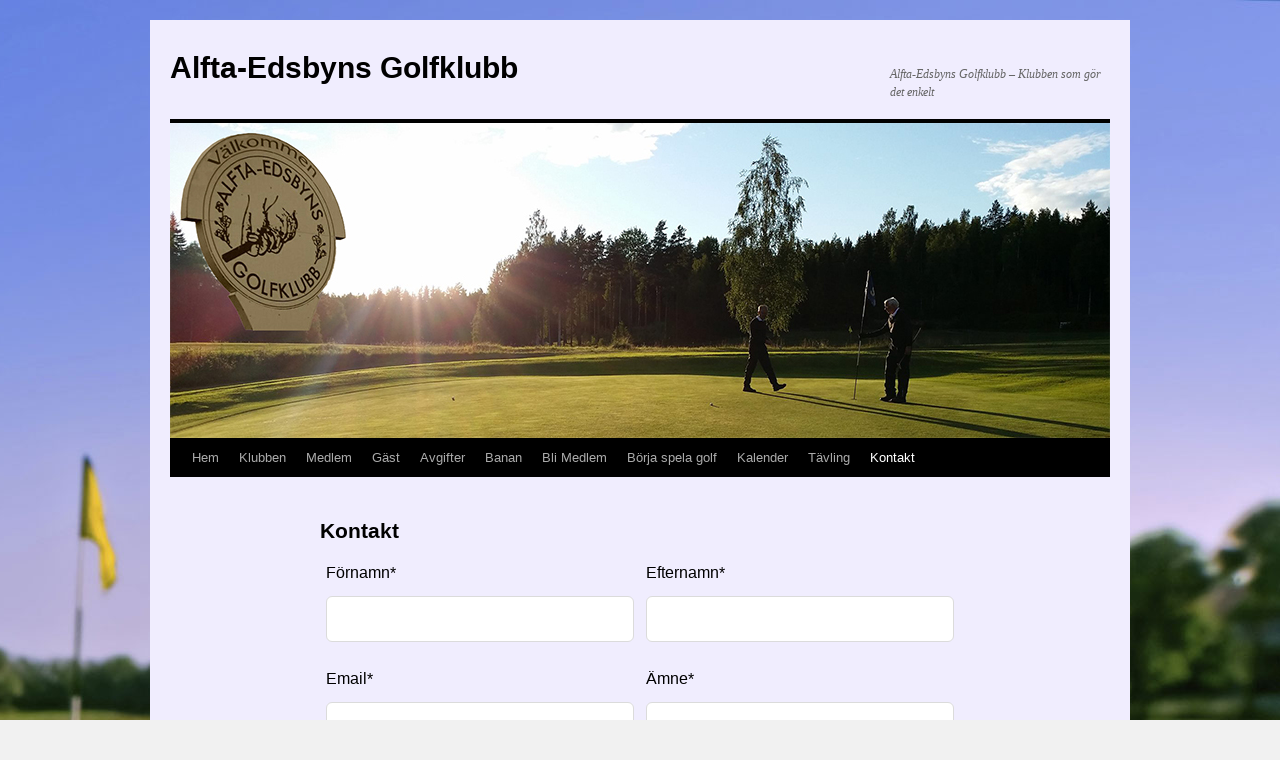

--- FILE ---
content_type: text/html; charset=UTF-8
request_url: https://alfta-edsbyn-gk.se/kontakt/
body_size: 9882
content:
<!DOCTYPE html>
<html lang="sv-SE">
<head>
<meta charset="UTF-8" />
<title>
Kontakt | Alfta-Edsbyns Golfklubb	</title>
<link rel="profile" href="https://gmpg.org/xfn/11" />
<link rel="stylesheet" type="text/css" media="all" href="https://alfta-edsbyn-gk.se/wp-content/themes/twentyten/style.css?ver=20250415" />
<link rel="pingback" href="https://alfta-edsbyn-gk.se/xmlrpc.php">
<meta name='robots' content='max-image-preview:large' />
	<style>img:is([sizes="auto" i], [sizes^="auto," i]) { contain-intrinsic-size: 3000px 1500px }</style>
	<link rel='dns-prefetch' href='//maxcdn.bootstrapcdn.com' />
<link rel="alternate" type="application/rss+xml" title="Alfta-Edsbyns Golfklubb &raquo; Webbflöde" href="https://alfta-edsbyn-gk.se/feed/" />
<link rel="alternate" type="application/rss+xml" title="Alfta-Edsbyns Golfklubb &raquo; Kommentarsflöde" href="https://alfta-edsbyn-gk.se/comments/feed/" />
<script type="text/javascript">
/* <![CDATA[ */
window._wpemojiSettings = {"baseUrl":"https:\/\/s.w.org\/images\/core\/emoji\/16.0.1\/72x72\/","ext":".png","svgUrl":"https:\/\/s.w.org\/images\/core\/emoji\/16.0.1\/svg\/","svgExt":".svg","source":{"concatemoji":"https:\/\/alfta-edsbyn-gk.se\/wp-includes\/js\/wp-emoji-release.min.js?ver=c0b50662c1b71d00d792b9f5960a8144"}};
/*! This file is auto-generated */
!function(s,n){var o,i,e;function c(e){try{var t={supportTests:e,timestamp:(new Date).valueOf()};sessionStorage.setItem(o,JSON.stringify(t))}catch(e){}}function p(e,t,n){e.clearRect(0,0,e.canvas.width,e.canvas.height),e.fillText(t,0,0);var t=new Uint32Array(e.getImageData(0,0,e.canvas.width,e.canvas.height).data),a=(e.clearRect(0,0,e.canvas.width,e.canvas.height),e.fillText(n,0,0),new Uint32Array(e.getImageData(0,0,e.canvas.width,e.canvas.height).data));return t.every(function(e,t){return e===a[t]})}function u(e,t){e.clearRect(0,0,e.canvas.width,e.canvas.height),e.fillText(t,0,0);for(var n=e.getImageData(16,16,1,1),a=0;a<n.data.length;a++)if(0!==n.data[a])return!1;return!0}function f(e,t,n,a){switch(t){case"flag":return n(e,"\ud83c\udff3\ufe0f\u200d\u26a7\ufe0f","\ud83c\udff3\ufe0f\u200b\u26a7\ufe0f")?!1:!n(e,"\ud83c\udde8\ud83c\uddf6","\ud83c\udde8\u200b\ud83c\uddf6")&&!n(e,"\ud83c\udff4\udb40\udc67\udb40\udc62\udb40\udc65\udb40\udc6e\udb40\udc67\udb40\udc7f","\ud83c\udff4\u200b\udb40\udc67\u200b\udb40\udc62\u200b\udb40\udc65\u200b\udb40\udc6e\u200b\udb40\udc67\u200b\udb40\udc7f");case"emoji":return!a(e,"\ud83e\udedf")}return!1}function g(e,t,n,a){var r="undefined"!=typeof WorkerGlobalScope&&self instanceof WorkerGlobalScope?new OffscreenCanvas(300,150):s.createElement("canvas"),o=r.getContext("2d",{willReadFrequently:!0}),i=(o.textBaseline="top",o.font="600 32px Arial",{});return e.forEach(function(e){i[e]=t(o,e,n,a)}),i}function t(e){var t=s.createElement("script");t.src=e,t.defer=!0,s.head.appendChild(t)}"undefined"!=typeof Promise&&(o="wpEmojiSettingsSupports",i=["flag","emoji"],n.supports={everything:!0,everythingExceptFlag:!0},e=new Promise(function(e){s.addEventListener("DOMContentLoaded",e,{once:!0})}),new Promise(function(t){var n=function(){try{var e=JSON.parse(sessionStorage.getItem(o));if("object"==typeof e&&"number"==typeof e.timestamp&&(new Date).valueOf()<e.timestamp+604800&&"object"==typeof e.supportTests)return e.supportTests}catch(e){}return null}();if(!n){if("undefined"!=typeof Worker&&"undefined"!=typeof OffscreenCanvas&&"undefined"!=typeof URL&&URL.createObjectURL&&"undefined"!=typeof Blob)try{var e="postMessage("+g.toString()+"("+[JSON.stringify(i),f.toString(),p.toString(),u.toString()].join(",")+"));",a=new Blob([e],{type:"text/javascript"}),r=new Worker(URL.createObjectURL(a),{name:"wpTestEmojiSupports"});return void(r.onmessage=function(e){c(n=e.data),r.terminate(),t(n)})}catch(e){}c(n=g(i,f,p,u))}t(n)}).then(function(e){for(var t in e)n.supports[t]=e[t],n.supports.everything=n.supports.everything&&n.supports[t],"flag"!==t&&(n.supports.everythingExceptFlag=n.supports.everythingExceptFlag&&n.supports[t]);n.supports.everythingExceptFlag=n.supports.everythingExceptFlag&&!n.supports.flag,n.DOMReady=!1,n.readyCallback=function(){n.DOMReady=!0}}).then(function(){return e}).then(function(){var e;n.supports.everything||(n.readyCallback(),(e=n.source||{}).concatemoji?t(e.concatemoji):e.wpemoji&&e.twemoji&&(t(e.twemoji),t(e.wpemoji)))}))}((window,document),window._wpemojiSettings);
/* ]]> */
</script>
<style id='wp-emoji-styles-inline-css' type='text/css'>

	img.wp-smiley, img.emoji {
		display: inline !important;
		border: none !important;
		box-shadow: none !important;
		height: 1em !important;
		width: 1em !important;
		margin: 0 0.07em !important;
		vertical-align: -0.1em !important;
		background: none !important;
		padding: 0 !important;
	}
</style>
<link rel='stylesheet' id='wp-block-library-css' href='https://alfta-edsbyn-gk.se/wp-includes/css/dist/block-library/style.min.css?ver=c0b50662c1b71d00d792b9f5960a8144' type='text/css' media='all' />
<style id='wp-block-library-theme-inline-css' type='text/css'>
.wp-block-audio :where(figcaption){color:#555;font-size:13px;text-align:center}.is-dark-theme .wp-block-audio :where(figcaption){color:#ffffffa6}.wp-block-audio{margin:0 0 1em}.wp-block-code{border:1px solid #ccc;border-radius:4px;font-family:Menlo,Consolas,monaco,monospace;padding:.8em 1em}.wp-block-embed :where(figcaption){color:#555;font-size:13px;text-align:center}.is-dark-theme .wp-block-embed :where(figcaption){color:#ffffffa6}.wp-block-embed{margin:0 0 1em}.blocks-gallery-caption{color:#555;font-size:13px;text-align:center}.is-dark-theme .blocks-gallery-caption{color:#ffffffa6}:root :where(.wp-block-image figcaption){color:#555;font-size:13px;text-align:center}.is-dark-theme :root :where(.wp-block-image figcaption){color:#ffffffa6}.wp-block-image{margin:0 0 1em}.wp-block-pullquote{border-bottom:4px solid;border-top:4px solid;color:currentColor;margin-bottom:1.75em}.wp-block-pullquote cite,.wp-block-pullquote footer,.wp-block-pullquote__citation{color:currentColor;font-size:.8125em;font-style:normal;text-transform:uppercase}.wp-block-quote{border-left:.25em solid;margin:0 0 1.75em;padding-left:1em}.wp-block-quote cite,.wp-block-quote footer{color:currentColor;font-size:.8125em;font-style:normal;position:relative}.wp-block-quote:where(.has-text-align-right){border-left:none;border-right:.25em solid;padding-left:0;padding-right:1em}.wp-block-quote:where(.has-text-align-center){border:none;padding-left:0}.wp-block-quote.is-large,.wp-block-quote.is-style-large,.wp-block-quote:where(.is-style-plain){border:none}.wp-block-search .wp-block-search__label{font-weight:700}.wp-block-search__button{border:1px solid #ccc;padding:.375em .625em}:where(.wp-block-group.has-background){padding:1.25em 2.375em}.wp-block-separator.has-css-opacity{opacity:.4}.wp-block-separator{border:none;border-bottom:2px solid;margin-left:auto;margin-right:auto}.wp-block-separator.has-alpha-channel-opacity{opacity:1}.wp-block-separator:not(.is-style-wide):not(.is-style-dots){width:100px}.wp-block-separator.has-background:not(.is-style-dots){border-bottom:none;height:1px}.wp-block-separator.has-background:not(.is-style-wide):not(.is-style-dots){height:2px}.wp-block-table{margin:0 0 1em}.wp-block-table td,.wp-block-table th{word-break:normal}.wp-block-table :where(figcaption){color:#555;font-size:13px;text-align:center}.is-dark-theme .wp-block-table :where(figcaption){color:#ffffffa6}.wp-block-video :where(figcaption){color:#555;font-size:13px;text-align:center}.is-dark-theme .wp-block-video :where(figcaption){color:#ffffffa6}.wp-block-video{margin:0 0 1em}:root :where(.wp-block-template-part.has-background){margin-bottom:0;margin-top:0;padding:1.25em 2.375em}
</style>
<style id='classic-theme-styles-inline-css' type='text/css'>
/*! This file is auto-generated */
.wp-block-button__link{color:#fff;background-color:#32373c;border-radius:9999px;box-shadow:none;text-decoration:none;padding:calc(.667em + 2px) calc(1.333em + 2px);font-size:1.125em}.wp-block-file__button{background:#32373c;color:#fff;text-decoration:none}
</style>
<style id='global-styles-inline-css' type='text/css'>
:root{--wp--preset--aspect-ratio--square: 1;--wp--preset--aspect-ratio--4-3: 4/3;--wp--preset--aspect-ratio--3-4: 3/4;--wp--preset--aspect-ratio--3-2: 3/2;--wp--preset--aspect-ratio--2-3: 2/3;--wp--preset--aspect-ratio--16-9: 16/9;--wp--preset--aspect-ratio--9-16: 9/16;--wp--preset--color--black: #000;--wp--preset--color--cyan-bluish-gray: #abb8c3;--wp--preset--color--white: #fff;--wp--preset--color--pale-pink: #f78da7;--wp--preset--color--vivid-red: #cf2e2e;--wp--preset--color--luminous-vivid-orange: #ff6900;--wp--preset--color--luminous-vivid-amber: #fcb900;--wp--preset--color--light-green-cyan: #7bdcb5;--wp--preset--color--vivid-green-cyan: #00d084;--wp--preset--color--pale-cyan-blue: #8ed1fc;--wp--preset--color--vivid-cyan-blue: #0693e3;--wp--preset--color--vivid-purple: #9b51e0;--wp--preset--color--blue: #0066cc;--wp--preset--color--medium-gray: #666;--wp--preset--color--light-gray: #f1f1f1;--wp--preset--gradient--vivid-cyan-blue-to-vivid-purple: linear-gradient(135deg,rgba(6,147,227,1) 0%,rgb(155,81,224) 100%);--wp--preset--gradient--light-green-cyan-to-vivid-green-cyan: linear-gradient(135deg,rgb(122,220,180) 0%,rgb(0,208,130) 100%);--wp--preset--gradient--luminous-vivid-amber-to-luminous-vivid-orange: linear-gradient(135deg,rgba(252,185,0,1) 0%,rgba(255,105,0,1) 100%);--wp--preset--gradient--luminous-vivid-orange-to-vivid-red: linear-gradient(135deg,rgba(255,105,0,1) 0%,rgb(207,46,46) 100%);--wp--preset--gradient--very-light-gray-to-cyan-bluish-gray: linear-gradient(135deg,rgb(238,238,238) 0%,rgb(169,184,195) 100%);--wp--preset--gradient--cool-to-warm-spectrum: linear-gradient(135deg,rgb(74,234,220) 0%,rgb(151,120,209) 20%,rgb(207,42,186) 40%,rgb(238,44,130) 60%,rgb(251,105,98) 80%,rgb(254,248,76) 100%);--wp--preset--gradient--blush-light-purple: linear-gradient(135deg,rgb(255,206,236) 0%,rgb(152,150,240) 100%);--wp--preset--gradient--blush-bordeaux: linear-gradient(135deg,rgb(254,205,165) 0%,rgb(254,45,45) 50%,rgb(107,0,62) 100%);--wp--preset--gradient--luminous-dusk: linear-gradient(135deg,rgb(255,203,112) 0%,rgb(199,81,192) 50%,rgb(65,88,208) 100%);--wp--preset--gradient--pale-ocean: linear-gradient(135deg,rgb(255,245,203) 0%,rgb(182,227,212) 50%,rgb(51,167,181) 100%);--wp--preset--gradient--electric-grass: linear-gradient(135deg,rgb(202,248,128) 0%,rgb(113,206,126) 100%);--wp--preset--gradient--midnight: linear-gradient(135deg,rgb(2,3,129) 0%,rgb(40,116,252) 100%);--wp--preset--font-size--small: 13px;--wp--preset--font-size--medium: 20px;--wp--preset--font-size--large: 36px;--wp--preset--font-size--x-large: 42px;--wp--preset--spacing--20: 0.44rem;--wp--preset--spacing--30: 0.67rem;--wp--preset--spacing--40: 1rem;--wp--preset--spacing--50: 1.5rem;--wp--preset--spacing--60: 2.25rem;--wp--preset--spacing--70: 3.38rem;--wp--preset--spacing--80: 5.06rem;--wp--preset--shadow--natural: 6px 6px 9px rgba(0, 0, 0, 0.2);--wp--preset--shadow--deep: 12px 12px 50px rgba(0, 0, 0, 0.4);--wp--preset--shadow--sharp: 6px 6px 0px rgba(0, 0, 0, 0.2);--wp--preset--shadow--outlined: 6px 6px 0px -3px rgba(255, 255, 255, 1), 6px 6px rgba(0, 0, 0, 1);--wp--preset--shadow--crisp: 6px 6px 0px rgba(0, 0, 0, 1);}:where(.is-layout-flex){gap: 0.5em;}:where(.is-layout-grid){gap: 0.5em;}body .is-layout-flex{display: flex;}.is-layout-flex{flex-wrap: wrap;align-items: center;}.is-layout-flex > :is(*, div){margin: 0;}body .is-layout-grid{display: grid;}.is-layout-grid > :is(*, div){margin: 0;}:where(.wp-block-columns.is-layout-flex){gap: 2em;}:where(.wp-block-columns.is-layout-grid){gap: 2em;}:where(.wp-block-post-template.is-layout-flex){gap: 1.25em;}:where(.wp-block-post-template.is-layout-grid){gap: 1.25em;}.has-black-color{color: var(--wp--preset--color--black) !important;}.has-cyan-bluish-gray-color{color: var(--wp--preset--color--cyan-bluish-gray) !important;}.has-white-color{color: var(--wp--preset--color--white) !important;}.has-pale-pink-color{color: var(--wp--preset--color--pale-pink) !important;}.has-vivid-red-color{color: var(--wp--preset--color--vivid-red) !important;}.has-luminous-vivid-orange-color{color: var(--wp--preset--color--luminous-vivid-orange) !important;}.has-luminous-vivid-amber-color{color: var(--wp--preset--color--luminous-vivid-amber) !important;}.has-light-green-cyan-color{color: var(--wp--preset--color--light-green-cyan) !important;}.has-vivid-green-cyan-color{color: var(--wp--preset--color--vivid-green-cyan) !important;}.has-pale-cyan-blue-color{color: var(--wp--preset--color--pale-cyan-blue) !important;}.has-vivid-cyan-blue-color{color: var(--wp--preset--color--vivid-cyan-blue) !important;}.has-vivid-purple-color{color: var(--wp--preset--color--vivid-purple) !important;}.has-black-background-color{background-color: var(--wp--preset--color--black) !important;}.has-cyan-bluish-gray-background-color{background-color: var(--wp--preset--color--cyan-bluish-gray) !important;}.has-white-background-color{background-color: var(--wp--preset--color--white) !important;}.has-pale-pink-background-color{background-color: var(--wp--preset--color--pale-pink) !important;}.has-vivid-red-background-color{background-color: var(--wp--preset--color--vivid-red) !important;}.has-luminous-vivid-orange-background-color{background-color: var(--wp--preset--color--luminous-vivid-orange) !important;}.has-luminous-vivid-amber-background-color{background-color: var(--wp--preset--color--luminous-vivid-amber) !important;}.has-light-green-cyan-background-color{background-color: var(--wp--preset--color--light-green-cyan) !important;}.has-vivid-green-cyan-background-color{background-color: var(--wp--preset--color--vivid-green-cyan) !important;}.has-pale-cyan-blue-background-color{background-color: var(--wp--preset--color--pale-cyan-blue) !important;}.has-vivid-cyan-blue-background-color{background-color: var(--wp--preset--color--vivid-cyan-blue) !important;}.has-vivid-purple-background-color{background-color: var(--wp--preset--color--vivid-purple) !important;}.has-black-border-color{border-color: var(--wp--preset--color--black) !important;}.has-cyan-bluish-gray-border-color{border-color: var(--wp--preset--color--cyan-bluish-gray) !important;}.has-white-border-color{border-color: var(--wp--preset--color--white) !important;}.has-pale-pink-border-color{border-color: var(--wp--preset--color--pale-pink) !important;}.has-vivid-red-border-color{border-color: var(--wp--preset--color--vivid-red) !important;}.has-luminous-vivid-orange-border-color{border-color: var(--wp--preset--color--luminous-vivid-orange) !important;}.has-luminous-vivid-amber-border-color{border-color: var(--wp--preset--color--luminous-vivid-amber) !important;}.has-light-green-cyan-border-color{border-color: var(--wp--preset--color--light-green-cyan) !important;}.has-vivid-green-cyan-border-color{border-color: var(--wp--preset--color--vivid-green-cyan) !important;}.has-pale-cyan-blue-border-color{border-color: var(--wp--preset--color--pale-cyan-blue) !important;}.has-vivid-cyan-blue-border-color{border-color: var(--wp--preset--color--vivid-cyan-blue) !important;}.has-vivid-purple-border-color{border-color: var(--wp--preset--color--vivid-purple) !important;}.has-vivid-cyan-blue-to-vivid-purple-gradient-background{background: var(--wp--preset--gradient--vivid-cyan-blue-to-vivid-purple) !important;}.has-light-green-cyan-to-vivid-green-cyan-gradient-background{background: var(--wp--preset--gradient--light-green-cyan-to-vivid-green-cyan) !important;}.has-luminous-vivid-amber-to-luminous-vivid-orange-gradient-background{background: var(--wp--preset--gradient--luminous-vivid-amber-to-luminous-vivid-orange) !important;}.has-luminous-vivid-orange-to-vivid-red-gradient-background{background: var(--wp--preset--gradient--luminous-vivid-orange-to-vivid-red) !important;}.has-very-light-gray-to-cyan-bluish-gray-gradient-background{background: var(--wp--preset--gradient--very-light-gray-to-cyan-bluish-gray) !important;}.has-cool-to-warm-spectrum-gradient-background{background: var(--wp--preset--gradient--cool-to-warm-spectrum) !important;}.has-blush-light-purple-gradient-background{background: var(--wp--preset--gradient--blush-light-purple) !important;}.has-blush-bordeaux-gradient-background{background: var(--wp--preset--gradient--blush-bordeaux) !important;}.has-luminous-dusk-gradient-background{background: var(--wp--preset--gradient--luminous-dusk) !important;}.has-pale-ocean-gradient-background{background: var(--wp--preset--gradient--pale-ocean) !important;}.has-electric-grass-gradient-background{background: var(--wp--preset--gradient--electric-grass) !important;}.has-midnight-gradient-background{background: var(--wp--preset--gradient--midnight) !important;}.has-small-font-size{font-size: var(--wp--preset--font-size--small) !important;}.has-medium-font-size{font-size: var(--wp--preset--font-size--medium) !important;}.has-large-font-size{font-size: var(--wp--preset--font-size--large) !important;}.has-x-large-font-size{font-size: var(--wp--preset--font-size--x-large) !important;}
:where(.wp-block-post-template.is-layout-flex){gap: 1.25em;}:where(.wp-block-post-template.is-layout-grid){gap: 1.25em;}
:where(.wp-block-columns.is-layout-flex){gap: 2em;}:where(.wp-block-columns.is-layout-grid){gap: 2em;}
:root :where(.wp-block-pullquote){font-size: 1.5em;line-height: 1.6;}
</style>
<link rel='stylesheet' id='thickbox.css-css' href='https://alfta-edsbyn-gk.se/wp-includes/js/thickbox/thickbox.css?ver=1.0' type='text/css' media='all' />
<link rel='stylesheet' id='dashicons-css' href='https://alfta-edsbyn-gk.se/wp-includes/css/dashicons.min.css?ver=c0b50662c1b71d00d792b9f5960a8144' type='text/css' media='all' />
<link rel='stylesheet' id='thickbox-css' href='https://alfta-edsbyn-gk.se/wp-includes/js/thickbox/thickbox.css?ver=c0b50662c1b71d00d792b9f5960a8144' type='text/css' media='all' />
<link rel='stylesheet' id='wp-notes-style-css' href='https://alfta-edsbyn-gk.se/wp-content/plugins/wp-notes-widget/public/css/wp-notes-public.css?ver=1.0.6' type='text/css' media='all' />
<link rel='stylesheet' id='wp-notes-fontawesome-css' href='//maxcdn.bootstrapcdn.com/font-awesome/4.3.0/css/font-awesome.min.css?ver=1.0.6' type='text/css' media='all' />
<link rel='stylesheet' id='twentyten-block-style-css' href='https://alfta-edsbyn-gk.se/wp-content/themes/twentyten/blocks.css?ver=20250220' type='text/css' media='all' />
<link rel='stylesheet' id='hot-category-news-style-css' href='https://alfta-edsbyn-gk.se/wp-content/plugins/hot-category-news/style.css?ver=c0b50662c1b71d00d792b9f5960a8144' type='text/css' media='all' />
<script type="text/javascript" src="https://alfta-edsbyn-gk.se/wp-includes/js/jquery/jquery.min.js?ver=3.7.1" id="jquery-core-js"></script>
<script type="text/javascript" src="https://alfta-edsbyn-gk.se/wp-includes/js/jquery/jquery-migrate.min.js?ver=3.4.1" id="jquery-migrate-js"></script>
<script type="text/javascript" src="https://alfta-edsbyn-gk.se/wp-content/plugins/wp-notes-widget/public/js/wp-notes-widget-public.js?ver=1611833964" id="wp-notes-js"></script>
<script type="text/javascript" src="https://alfta-edsbyn-gk.se/wp-content/plugins/spider-event-calendar/elements/calendar.js?ver=1.5.65" id="Calendar-js"></script>
<script type="text/javascript" src="https://alfta-edsbyn-gk.se/wp-content/plugins/spider-event-calendar/elements/calendar-setup.js?ver=1.5.65" id="calendar-setup-js"></script>
<script type="text/javascript" src="https://alfta-edsbyn-gk.se/wp-content/plugins/spider-event-calendar/elements/calendar_function.js?ver=1.5.65" id="calendar_function-js"></script>
<link rel="https://api.w.org/" href="https://alfta-edsbyn-gk.se/wp-json/" /><link rel="alternate" title="JSON" type="application/json" href="https://alfta-edsbyn-gk.se/wp-json/wp/v2/pages/62" /><link rel="EditURI" type="application/rsd+xml" title="RSD" href="https://alfta-edsbyn-gk.se/xmlrpc.php?rsd" />
<link rel="canonical" href="https://alfta-edsbyn-gk.se/kontakt/" />
<link rel="alternate" title="oEmbed (JSON)" type="application/json+oembed" href="https://alfta-edsbyn-gk.se/wp-json/oembed/1.0/embed?url=https%3A%2F%2Falfta-edsbyn-gk.se%2Fkontakt%2F" />
<link rel="alternate" title="oEmbed (XML)" type="text/xml+oembed" href="https://alfta-edsbyn-gk.se/wp-json/oembed/1.0/embed?url=https%3A%2F%2Falfta-edsbyn-gk.se%2Fkontakt%2F&#038;format=xml" />
  <script>
    var xx_cal_xx = '&';
  </script>
  		<!-- HappyForms global container -->
		<script type="text/javascript">HappyForms = {};</script>
		<!-- End of HappyForms global container -->
		<style type="text/css" id="custom-background-css">
body.custom-background { background-image: url("https://alfta-edsbyn-gk.se/wp-content/uploads/2015/12/background_golf.jpg"); background-position: right top; background-size: auto; background-repeat: no-repeat; background-attachment: fixed; }
</style>
	<link rel="icon" href="https://alfta-edsbyn-gk.se/wp-content/uploads/2015/12/Skylt_trans-150x150.gif" sizes="32x32" />
<link rel="icon" href="https://alfta-edsbyn-gk.se/wp-content/uploads/2015/12/Skylt_trans.gif" sizes="192x192" />
<link rel="apple-touch-icon" href="https://alfta-edsbyn-gk.se/wp-content/uploads/2015/12/Skylt_trans.gif" />
<meta name="msapplication-TileImage" content="https://alfta-edsbyn-gk.se/wp-content/uploads/2015/12/Skylt_trans.gif" />
</head>

<body data-rsssl=1 class="wp-singular page-template page-template-onecolumn-page page-template-onecolumn-page-php page page-id-62 custom-background wp-theme-twentyten non-logged-in">
<div id="wrapper" class="hfeed">
		<a href="#content" class="screen-reader-text skip-link">Hoppa till innehåll</a>
	<div id="header">
		<div id="masthead">
			<div id="branding" role="banner">
								<div id="site-title">
					<span>
											<a href="https://alfta-edsbyn-gk.se/" rel="home" >Alfta-Edsbyns Golfklubb</a>
					</span>
				</div>
				<div id="site-description">Alfta-Edsbyns Golfklubb &#8211; Klubben som gör det enkelt</div>

				<img src="https://alfta-edsbyn-gk.se/wp-content/uploads/2015/12/Sidhuvud4.jpg" width="940" height="315" alt="Alfta-Edsbyns Golfklubb" srcset="https://alfta-edsbyn-gk.se/wp-content/uploads/2015/12/Sidhuvud4.jpg 940w, https://alfta-edsbyn-gk.se/wp-content/uploads/2015/12/Sidhuvud4-300x101.jpg 300w, https://alfta-edsbyn-gk.se/wp-content/uploads/2015/12/Sidhuvud4-768x257.jpg 768w" sizes="(max-width: 940px) 100vw, 940px" decoding="async" fetchpriority="high" />			</div><!-- #branding -->

			<div id="access" role="navigation">
				<div class="menu"><ul>
<li ><a href="https://alfta-edsbyn-gk.se/">Hem</a></li><li class="page_item page-item-17 page_item_has_children"><a href="https://alfta-edsbyn-gk.se/klubben/">Klubben</a>
<ul class='children'>
	<li class="page_item page-item-29"><a href="https://alfta-edsbyn-gk.se/klubben/nyheter/">Nyheter</a></li>
	<li class="page_item page-item-33"><a href="https://alfta-edsbyn-gk.se/klubben/styrelsen/">Styrelsen</a></li>
	<li class="page_item page-item-35 page_item_has_children"><a href="https://alfta-edsbyn-gk.se/klubben/kommiteer/">Kommittéer</a>
	<ul class='children'>
		<li class="page_item page-item-40"><a href="https://alfta-edsbyn-gk.se/klubben/kommiteer/damkommitten/">Damkommittén</a></li>
		<li class="page_item page-item-42"><a href="https://alfta-edsbyn-gk.se/klubben/kommiteer/ungdomskommitten/">Ungdomskommittén</a></li>
		<li class="page_item page-item-48"><a href="https://alfta-edsbyn-gk.se/klubben/kommiteer/bankommitten/">Bankommittén</a></li>
		<li class="page_item page-item-37"><a href="https://alfta-edsbyn-gk.se/klubben/kommiteer/tavlingskommitten/">Tävlingskommittén</a></li>
		<li class="page_item page-item-44"><a href="https://alfta-edsbyn-gk.se/klubben/kommiteer/handicappkommmitten/">Handicappkommmittén</a></li>
		<li class="page_item page-item-46"><a href="https://alfta-edsbyn-gk.se/klubben/kommiteer/marknadskommitten/">Marknadskommittén</a></li>
	</ul>
</li>
	<li class="page_item page-item-533"><a href="https://alfta-edsbyn-gk.se/klubben/miljoarbete/">Miljöarbete</a></li>
	<li class="page_item page-item-50"><a href="https://alfta-edsbyn-gk.se/klubben/dokument/">Dokument</a></li>
</ul>
</li>
<li class="page_item page-item-54 page_item_has_children"><a href="https://alfta-edsbyn-gk.se/medlem/">Medlem</a>
<ul class='children'>
	<li class="page_item page-item-184"><a href="https://alfta-edsbyn-gk.se/medlem/information-till-medlemmarna/">Information till medlemmarna</a></li>
	<li class="page_item page-item-188"><a href="https://alfta-edsbyn-gk.se/medlem/senior/">Senior</a></li>
	<li class="page_item page-item-190"><a href="https://alfta-edsbyn-gk.se/medlem/dam/">Dam</a></li>
	<li class="page_item page-item-192"><a href="https://alfta-edsbyn-gk.se/medlem/junior/">Junior</a></li>
</ul>
</li>
<li class="page_item page-item-56 page_item_has_children"><a href="https://alfta-edsbyn-gk.se/gast/">Gäst</a>
<ul class='children'>
	<li class="page_item page-item-198"><a href="https://alfta-edsbyn-gk.se/gast/greenfee/">Greenfee</a></li>
	<li class="page_item page-item-202"><a href="https://alfta-edsbyn-gk.se/gast/logi/">Boende</a></li>
	<li class="page_item page-item-204"><a href="https://alfta-edsbyn-gk.se/gast/kiosk-shop/">Servering</a></li>
	<li class="page_item page-item-676"><a href="https://alfta-edsbyn-gk.se/gast/hitta-till-oss/">Hitta till oss</a></li>
</ul>
</li>
<li class="page_item page-item-292"><a href="https://alfta-edsbyn-gk.se/avgifter/">Avgifter</a></li>
<li class="page_item page-item-52 page_item_has_children"><a href="https://alfta-edsbyn-gk.se/banan/">Banan</a>
<ul class='children'>
	<li class="page_item page-item-173"><a href="https://alfta-edsbyn-gk.se/banan/range-och-ovningsomrade/">Range och Övningsområde</a></li>
	<li class="page_item page-item-164"><a href="https://alfta-edsbyn-gk.se/banan/scorekort-och-slope/">Scorekort och Slope</a></li>
	<li class="page_item page-item-1702"><a href="https://alfta-edsbyn-gk.se/banan/baninformation-2/">Baninformation</a></li>
	<li class="page_item page-item-200"><a href="https://alfta-edsbyn-gk.se/banan/lokala-regler-och-foreskrifter-2/">Lokala regler och föreskrifter</a></li>
	<li class="page_item page-item-170 page_item_has_children"><a href="https://alfta-edsbyn-gk.se/banan/banguide/">Banguide</a>
	<ul class='children'>
		<li class="page_item page-item-506"><a href="https://alfta-edsbyn-gk.se/banan/banguide/hal-1-10/">Hål 1-10</a></li>
		<li class="page_item page-item-508"><a href="https://alfta-edsbyn-gk.se/banan/banguide/hal-2-11/">Hål 2-11</a></li>
		<li class="page_item page-item-510"><a href="https://alfta-edsbyn-gk.se/banan/banguide/hal-3-12/">Hål 3-12</a></li>
		<li class="page_item page-item-516"><a href="https://alfta-edsbyn-gk.se/banan/banguide/hal-4-13/">Hål 4-13</a></li>
		<li class="page_item page-item-518"><a href="https://alfta-edsbyn-gk.se/banan/banguide/hal-5-14/">Hål 5-14</a></li>
		<li class="page_item page-item-599"><a href="https://alfta-edsbyn-gk.se/banan/banguide/hal-6-15/">Hål 6-15</a></li>
		<li class="page_item page-item-604"><a href="https://alfta-edsbyn-gk.se/banan/banguide/hal-7-16/">Hål 7-16</a></li>
		<li class="page_item page-item-891"><a href="https://alfta-edsbyn-gk.se/banan/banguide/hal-8-17/">Hål 8-17</a></li>
		<li class="page_item page-item-894"><a href="https://alfta-edsbyn-gk.se/banan/banguide/hal-9-18/">Hål 9-18</a></li>
	</ul>
</li>
</ul>
</li>
<li class="page_item page-item-58 page_item_has_children"><a href="https://alfta-edsbyn-gk.se/bli-medlem/">Bli Medlem</a>
<ul class='children'>
	<li class="page_item page-item-296"><a href="https://alfta-edsbyn-gk.se/bli-medlem/medlemsansokan/">Medlemsansökan</a></li>
</ul>
</li>
<li class="page_item page-item-276 page_item_has_children"><a href="https://alfta-edsbyn-gk.se/borja-spela-golf/">Börja spela golf</a>
<ul class='children'>
	<li class="page_item page-item-697"><a href="https://alfta-edsbyn-gk.se/borja-spela-golf/golfskolan-svensk-golf/">Grönt Kort</a></li>
</ul>
</li>
<li class="page_item page-item-64"><a href="https://alfta-edsbyn-gk.se/kalender/">Kalender</a></li>
<li class="page_item page-item-60 page_item_has_children"><a href="https://alfta-edsbyn-gk.se/tavling/">Tävling</a>
<ul class='children'>
	<li class="page_item page-item-637"><a href="https://alfta-edsbyn-gk.se/tavling/tavlingskalender-2025/">Tävlingskalender 2025</a></li>
	<li class="page_item page-item-672"><a href="https://alfta-edsbyn-gk.se/tavling/svenska-golfforbundets-tavlingsok/">SGF&#8217;s Tävlingsök</a></li>
</ul>
</li>
<li class="page_item page-item-62 current_page_item"><a href="https://alfta-edsbyn-gk.se/kontakt/" aria-current="page">Kontakt</a></li>
</ul></div>
			</div><!-- #access -->
		</div><!-- #masthead -->
	</div><!-- #header -->

	<div id="main">

		<div id="container" class="one-column">
			<div id="content" role="main">

			

				<div id="post-62" class="post-62 page type-page status-publish hentry">
											<h1 class="entry-title">Kontakt</h1>
					
					<div class="entry-content">
									<link rel="stylesheet" property="stylesheet" href="https://alfta-edsbyn-gk.se/wp-content/plugins/happyforms/bundles/css/frontend.css" />
				<!-- HappyForms CSS variables -->
	<style>
	#happyforms-1463 {
		--happyforms-part-title-font-size: 16px;
--happyforms-part-description-font-size: 14px;
--happyforms-part-value-font-size: 16px;
--happyforms-submit-button-font-size: 18px;
--happyforms-color-primary: #000000;
--happyforms-color-success-notice: #ebf9f0;
--happyforms-color-success-notice-text: #1eb452;
--happyforms-color-error: #ff7550;
--happyforms-color-error-notice: #ffeeea;
--happyforms-color-error-notice-text: #f23000;
--happyforms-color-part-title: #000000;
--happyforms-color-part-value: #000000;
--happyforms-color-part-placeholder: #888888;
--happyforms-color-part-description: #454545;
--happyforms-color-part-border: #dbdbdb;
--happyforms-color-part-border-focus: #407fff;
--happyforms-color-part-background: #ffffff;
--happyforms-color-part-background-focus: #ffffff;
--happyforms-color-submit-background: #407fff;
--happyforms-color-submit-background-hover: #3567cc;
--happyforms-color-submit-border: transparent;
--happyforms-color-submit-text: #ffffff;
--happyforms-color-submit-text-hover: #ffffff;
--happyforms-color-table-row-odd: #fcfcfc;
--happyforms-color-table-row-even: #efefef;
--happyforms-color-table-row-odd-text: #000000;
--happyforms-color-table-row-even-text: #000000;
--happyforms-color-dropdown-item-bg: #ffffff;
--happyforms-color-dropdown-item-text: #000000;
--happyforms-color-dropdown-item-bg-hover: #dbdbdb;
--happyforms-color-dropdown-item-text-hover: #000000;
--happyforms-color-divider-hr: #cccccc;
--happyforms-color-choice-checkmark-bg: #ffffff;
--happyforms-color-choice-checkmark-bg-focus: #000000;
--happyforms-color-choice-checkmark-color: #ffffff;
	}
	</style>
	<!-- End of HappyForms CSS variables -->
		<!-- HappyForms Additional CSS -->
	<style data-happyforms-additional-css>
		</style>
	<!-- End of HappyForms Additional CSS -->
	<div class="happyforms-form happyforms-styles" id="happyforms-1463">
		
	<form action="" id="happyforms-form-1463" method="post" novalidate="true" autocomplete="off">
				<input type="hidden" name="happyforms_random_seed" value="1721916319" />
		
			<input type="hidden" name="action" value="happyforms_message">
				<input type="hidden" name="client_referer" value="">
				<input type="hidden" name="current_post_id" value="62">
				<input type="hidden" name="happyforms_form_id" value="1463" />
				<input type="hidden" name="happyforms_step" value="0" />
	
		<div class="happyforms-flex">
				<label for="1463-number" class="screen-reader-text">Lämna detta fält tomt</label>
	<input type="text" id="1463-number" name="1463-number" style="display: none;" tabindex="-1" autocomplete="off" aria-hidden="true">
										<div class="happyforms-form__part happyforms-part happyforms-part--single_line_text happyforms-part--width-half happyforms-part--label-above" id="happyforms-1463_single_line_text_1-part" data-happyforms-type="single_line_text" data-happyforms-id="single_line_text_1" data-happyforms-required="">
	<div class="happyforms-part-wrap">
		
						<div class="happyforms-part__label-container">
				<label for="happyforms-1463_single_line_text_1" class="happyforms-part__label">
			<span class="label">Förnamn*</span>
										<span class="happyforms-required"></span>
								</label>
			</div>
			
		
		<div class="happyforms-part__el">
			
			
			<div class="happyforms-input">
				
				<input id="happyforms-1463_single_line_text_1" type="text" name="1463_single_line_text_1" value="" placeholder="" autocomplete="off" spellcheck="false"  autocorrect="off" />
							</div>

			
			
					</div>
	</div>
</div>
<div class="happyforms-form__part happyforms-part happyforms-part--single_line_text happyforms-part--width-half happyforms-part--label-above" id="happyforms-1463_single_line_text_4-part" data-happyforms-type="single_line_text" data-happyforms-id="single_line_text_4" data-happyforms-required="">
	<div class="happyforms-part-wrap">
		
						<div class="happyforms-part__label-container">
				<label for="happyforms-1463_single_line_text_4" class="happyforms-part__label">
			<span class="label">Efternamn*</span>
										<span class="happyforms-required"></span>
								</label>
			</div>
			
		
		<div class="happyforms-part__el">
			
			
			<div class="happyforms-input">
				
				<input id="happyforms-1463_single_line_text_4" type="text" name="1463_single_line_text_4" value="" placeholder="" autocomplete="off" spellcheck="false"  autocorrect="off" />
							</div>

			
			
					</div>
	</div>
</div>
<div class="happyforms-part--with-autocomplete happyforms-form__part happyforms-part happyforms-part--email happyforms-part--width-half happyforms-part--label-above" id="happyforms-1463_email_3-part" data-happyforms-type="email" data-happyforms-id="email_3" data-happyforms-required="">
		<div class="happyforms-part-wrap">
						<div class="happyforms-part__label-container">
				<label for="happyforms-1463_email_3" class="happyforms-part__label">
			<span class="label">Email*</span>
										<span class="happyforms-required"></span>
								</label>
			</div>
			
		
		<div class="happyforms-part__el">
			
			
			<div class="happyforms-input">
				<input type="email" name="1463_email_3" id="happyforms-1463_email_3" value="" placeholder="" autocomplete="off" spellcheck="false"  autocorrect="off" />
							</div>

			
			
					</div>
	</div>
</div>
<div class="happyforms-form__part happyforms-part happyforms-part--single_line_text happyforms-part--width-half happyforms-part--label-above" id="happyforms-1463_single_line_text_5-part" data-happyforms-type="single_line_text" data-happyforms-id="single_line_text_5" data-happyforms-required="">
	<div class="happyforms-part-wrap">
		
						<div class="happyforms-part__label-container">
				<label for="happyforms-1463_single_line_text_5" class="happyforms-part__label">
			<span class="label">Ämne*</span>
										<span class="happyforms-required"></span>
								</label>
			</div>
			
		
		<div class="happyforms-part__el">
			
			
			<div class="happyforms-input">
				
				<input id="happyforms-1463_single_line_text_5" type="text" name="1463_single_line_text_5" value="" placeholder="" autocomplete="off" spellcheck="false"  autocorrect="off" />
							</div>

			
			
					</div>
	</div>
</div>
<div class="happyforms-form__part happyforms-part happyforms-part--multi_line_text happyforms-part--width-full happyforms-part--label-above" id="happyforms-1463_multi_line_text_7-part" data-happyforms-type="multi_line_text" data-happyforms-id="multi_line_text_7" data-happyforms-required="">
	<div class="happyforms-part-wrap">
						<div class="happyforms-part__label-container">
				<label for="happyforms-1463_multi_line_text_7" class="happyforms-part__label">
			<span class="label">Meddelande*</span>
										<span class="happyforms-required"></span>
								</label>
			</div>
			
		
		<div class="happyforms-part__el">
			
						<textarea id="happyforms-1463_multi_line_text_7" name="1463_multi_line_text_7" rows="5" placeholder="" autocomplete="off" spellcheck="false" autocorrect="off" ></textarea>
			
			
					</div>
	</div>
</div>
						<div class="happyforms-form__part happyforms-part happyforms-part--submit">
		<button type="submit" class="happyforms-submit happyforms-button--submit ">Skicka</button>
	</div>		</div>

			</form>

	</div>



<p><strong>Vägbeskrivning:</strong><br><strong>Från Edsbyn</strong><strong>:</strong> Väg 301 c:a 14 km mot Alfta. Skyltat till höger mot Rösaberg strax före Alfta<br><br><strong>Från Bollnäs</strong><strong>:</strong>
 &nbsp;Väg 50 c:a 20 km mot Edsbyn. Skyltat till vänster mot Rösaberg 1 km 
väster om Alfta. OBS! Åk förbi infarten till Alfta Rehab Center 
ytterligare c:a 1 km.<br><br><strong>Från Falun: </strong>Skyltat till höger c:a 3 km efter Älvkarhed.</p>



<iframe src="https://www.google.com/maps/embed?pb=!1m18!1m12!1m3!1d22295.198486549918!2d16.017109929779615!3d61.324046077307905!2m3!1f0!2f0!3f0!3m2!1i1024!2i768!4f13.1!3m3!1m2!1s0x4666f0a30e06fdb7%3A0x20dadac798ee2b38!2sAlfta+-+Edsbyns+Golfklubb!5e0!3m2!1ssv!2sse!4v1551907028219" style="border:0" allowfullscreen="" width="800" height="600" frameborder="0"></iframe>



<p><strong>GPS Klubbhus: </strong>Latitud: 61.32641581275487 &#8211; Longitud: 16.03486198740234</p>
																	</div><!-- .entry-content -->
				</div><!-- #post-62 -->

				
			<div id="comments">




</div><!-- #comments -->


			</div><!-- #content -->
		</div><!-- #container -->

	</div><!-- #main -->

	<div id="footer" role="contentinfo">
		<div id="colophon">



			<div id="footer-widget-area" role="complementary">

				<div id="first" class="widget-area">
					<ul class="xoxo">
						<li id="custom_html-2" class="widget_text widget-container widget_custom_html"><h3 class="widget-title">Inloggning till min golf</h3><div class="textwidget custom-html-widget"><script type="text/javascript" src="https://gitwidgets.golf.se/Widget/script.js"></script>
<script type="text/javascript">
	GITWidget.addGolfLogin({ width: 250, guid: '519ffd38-fe32-419c-aa89-a75f81af8e0c' });
</script></div></li><!--
Plugin: Custom Meta Widget
Plugin URL: http://shinraholdings.com/plugins/custom-meta-widget/
-->
<li id="custommetawidget-3" class="widget-container customMetaWidget"><h3 class="widget-title">Admin</h3>		<ul>

		
					<li><a href="https://alfta-edsbyn-gk.se/wp-login.php">Logga in</a></li>
		
		

		
				</ul>

	</li>					</ul>
				</div><!-- #first .widget-area -->

				<div id="second" class="widget-area">
					<ul class="xoxo">
						<li id="text-7" class="widget-container widget_text">			<div class="textwidget">

</div>
		</li><li id="text-6" class="widget-container widget_text">			<div class="textwidget"><P>&nbsp;</p>
<P>&nbsp;</p>





</div>
		</li>					</ul>
				</div><!-- #second .widget-area -->

				<div id="third" class="widget-area">
					<ul class="xoxo">
						<li id="text-8" class="widget-container widget_text">			<div class="textwidget"></div>
		</li>					</ul>
				</div><!-- #third .widget-area -->

				<div id="fourth" class="widget-area">
					<ul class="xoxo">
						<li id="text-15" class="widget-container widget_text"><h3 class="widget-title">slope</h3>			<div class="textwidget"> <script type="text/javascript" src="https://gitwidgets.golf.se/Widget/script.js"></script>
<script type="text/javascript">
	GITWidget.addSlopeCalculator({ courseId: '7277867e-d910-4203-9e5e-f8619f258278', guid: '519ffd38-fe32-419c-aa89-a75f81af8e0c' });
</script></div>
		</li><li id="search-2" class="widget-container widget_search"><form role="search" method="get" id="searchform" class="searchform" action="https://alfta-edsbyn-gk.se/">
				<div>
					<label class="screen-reader-text" for="s">Sök efter:</label>
					<input type="text" value="" name="s" id="s" />
					<input type="submit" id="searchsubmit" value="Sök" />
				</div>
			</form></li>					</ul>
				</div><!-- #fourth .widget-area -->

			</div><!-- #footer-widget-area -->

			<div id="site-info">
				<a href="https://alfta-edsbyn-gk.se/" rel="home">
					Alfta-Edsbyns Golfklubb				</a>
							</div><!-- #site-info -->

			<div id="site-generator">
								<a href="https://wordpress.org/" class="imprint" title="Semantisk personlig publiceringsplattform">
					Drivs med WordPress.				</a>
			</div><!-- #site-generator -->

		</div><!-- #colophon -->
	</div><!-- #footer -->

</div><!-- #wrapper -->

<script type="speculationrules">
{"prefetch":[{"source":"document","where":{"and":[{"href_matches":"\/*"},{"not":{"href_matches":["\/wp-*.php","\/wp-admin\/*","\/wp-content\/uploads\/*","\/wp-content\/*","\/wp-content\/plugins\/*","\/wp-content\/themes\/twentyten\/*","\/*\\?(.+)"]}},{"not":{"selector_matches":"a[rel~=\"nofollow\"]"}},{"not":{"selector_matches":".no-prefetch, .no-prefetch a"}}]},"eagerness":"conservative"}]}
</script>
<link rel='stylesheet' id='spcalendar-jos-css' href='https://alfta-edsbyn-gk.se/wp-content/plugins/spider-event-calendar/elements/calendar-jos.css?ver=1.5.65' type='text/css' media='' />
<link rel='stylesheet' id='wp-color-picker-css' href='https://alfta-edsbyn-gk.se/wp-admin/css/color-picker.min.css?ver=c0b50662c1b71d00d792b9f5960a8144' type='text/css' media='all' />
<script type="text/javascript" id="thickbox-js-extra">
/* <![CDATA[ */
var thickboxL10n = {"next":"N\u00e4sta \u2192","prev":"\u2190 F\u00f6reg.","image":"Bild","of":"av","close":"St\u00e4ng","noiframes":"Den h\u00e4r funktionen kr\u00e4ver inb\u00e4ddade ramar (iframes). Du har inaktiverat dem, eller s\u00e5 saknar din webbl\u00e4sare st\u00f6d f\u00f6r dem.","loadingAnimation":"https:\/\/alfta-edsbyn-gk.se\/wp-includes\/js\/thickbox\/loadingAnimation.gif"};
/* ]]> */
</script>
<script type="text/javascript" src="https://alfta-edsbyn-gk.se/wp-includes/js/thickbox/thickbox.js?ver=3.1-20121105" id="thickbox-js"></script>
<script type="text/javascript" id="happyforms-settings-js-extra">
/* <![CDATA[ */
var _happyFormsSettings = {"ajaxUrl":"https:\/\/alfta-edsbyn-gk.se\/wp-admin\/admin-ajax.php"};
/* ]]> */
</script>
<script type="text/javascript" src="https://alfta-edsbyn-gk.se/wp-content/plugins/happyforms/bundles/js/frontend.js?ver=1.26.9" id="happyforms-frontend-js"></script>
</body>
</html>


--- FILE ---
content_type: text/css
request_url: https://alfta-edsbyn-gk.se/wp-content/plugins/hot-category-news/style.css?ver=c0b50662c1b71d00d792b9f5960a8144
body_size: 355
content:
/*------------------------------------------------------------------------
# "Hot Category News" WordPress plugin
# Copyright (C) 2014 HotThemes. All Rights Reserved.
# License: http://www.gnu.org/licenses/gpl-2.0.html GNU/GPLv2 only
# Author: HotThemes
# Website: https://hot-themes.com/
-------------------------------------------------------------------------*/
 
.post_separator {
	margin: 1em 0;
	clear: both;
	border-top: 1px solid #eee;
}

h4.hot-category-news-title {
	margin-bottom: 1em;
}

.hot-category-news > div {
	margin: 30px 0;
}

.hot-category-news img.wp-post-image {
	margin-bottom: 1em;
}

.hot-category-news-date {
	font-size: .9em;
	font-style: italic;
}

.hot-category-news .more-link {
	border-bottom: 1px solid #333;
}

.hot-category-news .more-link:hover {
	border-bottom: 0;
}

/* horizontal layout */

.hot-category-news.horizontal {
	display: flex;
}

.hot-category-news.horizontal > div {
	width: 100%;
    margin: 0 1%;
}

.hot-category-news.horizontal > div:first-child {
	margin-left: 0;
}

.hot-category-news.horizontal > div:last-child {
	margin-right: 0;
}